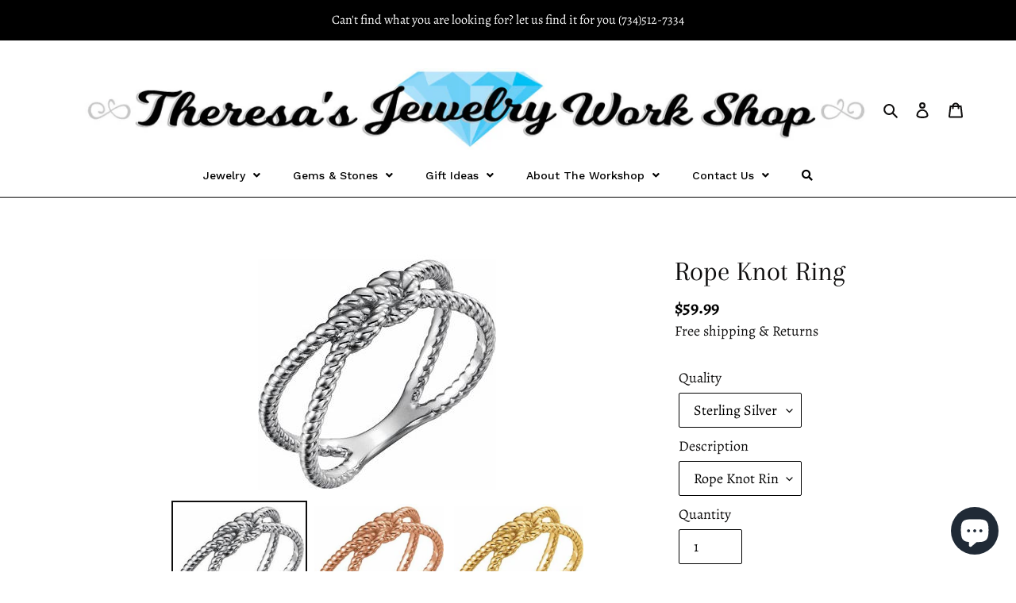

--- FILE ---
content_type: text/css
request_url: https://theresasjewelryworkshop.com/cdn/shop/t/24/assets/collections.scss.css?v=175643696355851075921629652999
body_size: -29
content:
.collection-grid-alternate.grid{display:table;width:100%}.collection-grid-alternate.grid>.grid-item{float:none;display:table-cell;vertical-align:top}.sidebar.grid-border>.grid-item{padding-top:24px}.sidebar.grid-border--right{border-right:1px solid #dedede}.sidebar.grid-border--left{border-left:1px solid #dedede}.sidebar h2,.sidebar h3,.sidebar h4,.sidebar h5{margin-top:4px;font-size:18px}.sidebar .sidebar-grid-uniform{margin-right:10px}.sidebar .active:after{content:"\2212";float:right;display:block;text-align:center;width:20px;height:20px;box-sizing:border-box;cursor:pointer}.sidebar .collapsible{cursor:pointer;width:100%;border:none;text-align:left;outline:none}.sidebar .collapsible:after{content:"+";font-weight:700;float:right;margin-left:5px}.advanced-filters{margin-bottom:24px;font-size:15px;overflow:auto;max-height:135px;min-width:fit-content;max-width:175px}@media only screen and (max-device-width: 600px){.advanced-filters{width:fit-content}}.advanced-filters a{display:block;position:relative;padding-left:20px}.advanced-filters a:before,.advanced-filters a:after{content:"";display:block;position:absolute}.advanced-filters a:before{top:6px;left:0;width:12px;height:12px;background-color:#fff;border:1px solid #dedede}.advanced-filters a:after{top:9px;left:3px;width:6px;height:6px;background-color:transparent}.advanced-filters a:hover:after{background-color:#dedede}.advanced-filter.active-filter a:after{background-color:#000}.advanced-filter.active-filter a:hover:after{content:"x";top:6px;left:0;width:12px;height:12px;background-color:#000;font-size:8px;text-align:center;color:#fff;font-family:icons;line-height:12px;speak:none}@media only screen and (max-width: 768px){#collectionFilters{display:none}}@media only screen and (min-width: 769px){#toggleFilters{display:none}}#toggleFilters{display:inline-block;margin:18px 12px 18px -11px;line-height:1.42;text-decoration:none;text-align:center;vertical-align:middle;white-space:nowrap;cursor:pointer;border:1px solid transparent;border-radius:1px;font-size:12px;color:#fff}
/*# sourceMappingURL=/cdn/shop/t/24/assets/collections.scss.css.map?v=175643696355851075921629652999 */
